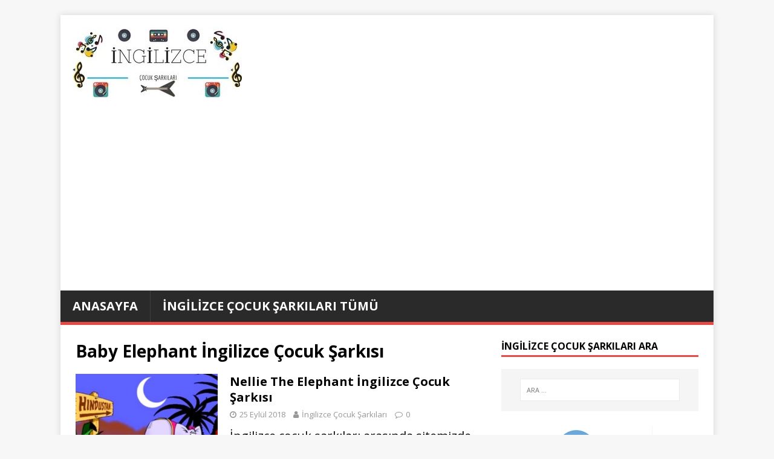

--- FILE ---
content_type: text/html; charset=UTF-8
request_url: https://ingilizcecocuksarkilari.com/tag/baby-elephant-ingilizce-cocuk-sarkisi
body_size: 8964
content:
<!DOCTYPE html>
<html class="no-js" dir="ltr" lang="tr" prefix="og: https://ogp.me/ns#">
<head>
<meta charset="UTF-8">
<meta name="viewport" content="width=device-width, initial-scale=1.0">
<link rel="profile" href="https://gmpg.org/xfn/11" />
<title>Baby Elephant İngilizce Çocuk Şarkısı - İngilizce Çocuk Şarkıları</title>
	<style>img:is([sizes="auto" i], [sizes^="auto," i]) { contain-intrinsic-size: 3000px 1500px }</style>
	
		<!-- All in One SEO 4.8.5 - aioseo.com -->
	<meta name="robots" content="max-image-preview:large" />
	<link rel="canonical" href="https://ingilizcecocuksarkilari.com/tag/baby-elephant-ingilizce-cocuk-sarkisi" />
	<meta name="generator" content="All in One SEO (AIOSEO) 4.8.5" />
		<script type="application/ld+json" class="aioseo-schema">
			{"@context":"https:\/\/schema.org","@graph":[{"@type":"BreadcrumbList","@id":"https:\/\/ingilizcecocuksarkilari.com\/tag\/baby-elephant-ingilizce-cocuk-sarkisi#breadcrumblist","itemListElement":[{"@type":"ListItem","@id":"https:\/\/ingilizcecocuksarkilari.com#listItem","position":1,"name":"Ev","item":"https:\/\/ingilizcecocuksarkilari.com","nextItem":{"@type":"ListItem","@id":"https:\/\/ingilizcecocuksarkilari.com\/tag\/baby-elephant-ingilizce-cocuk-sarkisi#listItem","name":"Baby Elephant \u0130ngilizce \u00c7ocuk \u015eark\u0131s\u0131"}},{"@type":"ListItem","@id":"https:\/\/ingilizcecocuksarkilari.com\/tag\/baby-elephant-ingilizce-cocuk-sarkisi#listItem","position":2,"name":"Baby Elephant \u0130ngilizce \u00c7ocuk \u015eark\u0131s\u0131","previousItem":{"@type":"ListItem","@id":"https:\/\/ingilizcecocuksarkilari.com#listItem","name":"Ev"}}]},{"@type":"CollectionPage","@id":"https:\/\/ingilizcecocuksarkilari.com\/tag\/baby-elephant-ingilizce-cocuk-sarkisi#collectionpage","url":"https:\/\/ingilizcecocuksarkilari.com\/tag\/baby-elephant-ingilizce-cocuk-sarkisi","name":"Baby Elephant \u0130ngilizce \u00c7ocuk \u015eark\u0131s\u0131 - \u0130ngilizce \u00c7ocuk \u015eark\u0131lar\u0131","inLanguage":"tr-TR","isPartOf":{"@id":"https:\/\/ingilizcecocuksarkilari.com\/#website"},"breadcrumb":{"@id":"https:\/\/ingilizcecocuksarkilari.com\/tag\/baby-elephant-ingilizce-cocuk-sarkisi#breadcrumblist"}},{"@type":"Organization","@id":"https:\/\/ingilizcecocuksarkilari.com\/#organization","name":"\u0130ngilizce \u00c7ocuk \u015eark\u0131lar\u0131","description":"Dinle ve S\u00f6zlerini Oku","url":"https:\/\/ingilizcecocuksarkilari.com\/","logo":{"@type":"ImageObject","url":"https:\/\/ingilizcecocuksarkilari.com\/wp-content\/uploads\/2017\/05\/cropped-ingilizce-\u00e7ocuk-\u015fark\u0131lar\u0131-logo.jpg","@id":"https:\/\/ingilizcecocuksarkilari.com\/tag\/baby-elephant-ingilizce-cocuk-sarkisi\/#organizationLogo","width":280,"height":116},"image":{"@id":"https:\/\/ingilizcecocuksarkilari.com\/tag\/baby-elephant-ingilizce-cocuk-sarkisi\/#organizationLogo"}},{"@type":"WebSite","@id":"https:\/\/ingilizcecocuksarkilari.com\/#website","url":"https:\/\/ingilizcecocuksarkilari.com\/","name":"\u0130ngilizce \u00c7ocuk \u015eark\u0131lar\u0131","description":"Dinle ve S\u00f6zlerini Oku","inLanguage":"tr-TR","publisher":{"@id":"https:\/\/ingilizcecocuksarkilari.com\/#organization"}}]}
		</script>
		<!-- All in One SEO -->

<link rel='dns-prefetch' href='//fonts.googleapis.com' />
<link rel='dns-prefetch' href='//www.googletagmanager.com' />
<link rel='dns-prefetch' href='//pagead2.googlesyndication.com' />
<link rel="alternate" type="application/rss+xml" title="İngilizce Çocuk Şarkıları  &raquo; akışı" href="https://ingilizcecocuksarkilari.com/feed" />
<link rel="alternate" type="application/rss+xml" title="İngilizce Çocuk Şarkıları  &raquo; yorum akışı" href="https://ingilizcecocuksarkilari.com/comments/feed" />
<link rel="alternate" type="application/rss+xml" title="İngilizce Çocuk Şarkıları  &raquo; Baby Elephant İngilizce Çocuk Şarkısı etiket akışı" href="https://ingilizcecocuksarkilari.com/tag/baby-elephant-ingilizce-cocuk-sarkisi/feed" />
<script type="text/javascript">
/* <![CDATA[ */
window._wpemojiSettings = {"baseUrl":"https:\/\/s.w.org\/images\/core\/emoji\/16.0.1\/72x72\/","ext":".png","svgUrl":"https:\/\/s.w.org\/images\/core\/emoji\/16.0.1\/svg\/","svgExt":".svg","source":{"concatemoji":"https:\/\/ingilizcecocuksarkilari.com\/wp-includes\/js\/wp-emoji-release.min.js?ver=6.8.3"}};
/*! This file is auto-generated */
!function(s,n){var o,i,e;function c(e){try{var t={supportTests:e,timestamp:(new Date).valueOf()};sessionStorage.setItem(o,JSON.stringify(t))}catch(e){}}function p(e,t,n){e.clearRect(0,0,e.canvas.width,e.canvas.height),e.fillText(t,0,0);var t=new Uint32Array(e.getImageData(0,0,e.canvas.width,e.canvas.height).data),a=(e.clearRect(0,0,e.canvas.width,e.canvas.height),e.fillText(n,0,0),new Uint32Array(e.getImageData(0,0,e.canvas.width,e.canvas.height).data));return t.every(function(e,t){return e===a[t]})}function u(e,t){e.clearRect(0,0,e.canvas.width,e.canvas.height),e.fillText(t,0,0);for(var n=e.getImageData(16,16,1,1),a=0;a<n.data.length;a++)if(0!==n.data[a])return!1;return!0}function f(e,t,n,a){switch(t){case"flag":return n(e,"\ud83c\udff3\ufe0f\u200d\u26a7\ufe0f","\ud83c\udff3\ufe0f\u200b\u26a7\ufe0f")?!1:!n(e,"\ud83c\udde8\ud83c\uddf6","\ud83c\udde8\u200b\ud83c\uddf6")&&!n(e,"\ud83c\udff4\udb40\udc67\udb40\udc62\udb40\udc65\udb40\udc6e\udb40\udc67\udb40\udc7f","\ud83c\udff4\u200b\udb40\udc67\u200b\udb40\udc62\u200b\udb40\udc65\u200b\udb40\udc6e\u200b\udb40\udc67\u200b\udb40\udc7f");case"emoji":return!a(e,"\ud83e\udedf")}return!1}function g(e,t,n,a){var r="undefined"!=typeof WorkerGlobalScope&&self instanceof WorkerGlobalScope?new OffscreenCanvas(300,150):s.createElement("canvas"),o=r.getContext("2d",{willReadFrequently:!0}),i=(o.textBaseline="top",o.font="600 32px Arial",{});return e.forEach(function(e){i[e]=t(o,e,n,a)}),i}function t(e){var t=s.createElement("script");t.src=e,t.defer=!0,s.head.appendChild(t)}"undefined"!=typeof Promise&&(o="wpEmojiSettingsSupports",i=["flag","emoji"],n.supports={everything:!0,everythingExceptFlag:!0},e=new Promise(function(e){s.addEventListener("DOMContentLoaded",e,{once:!0})}),new Promise(function(t){var n=function(){try{var e=JSON.parse(sessionStorage.getItem(o));if("object"==typeof e&&"number"==typeof e.timestamp&&(new Date).valueOf()<e.timestamp+604800&&"object"==typeof e.supportTests)return e.supportTests}catch(e){}return null}();if(!n){if("undefined"!=typeof Worker&&"undefined"!=typeof OffscreenCanvas&&"undefined"!=typeof URL&&URL.createObjectURL&&"undefined"!=typeof Blob)try{var e="postMessage("+g.toString()+"("+[JSON.stringify(i),f.toString(),p.toString(),u.toString()].join(",")+"));",a=new Blob([e],{type:"text/javascript"}),r=new Worker(URL.createObjectURL(a),{name:"wpTestEmojiSupports"});return void(r.onmessage=function(e){c(n=e.data),r.terminate(),t(n)})}catch(e){}c(n=g(i,f,p,u))}t(n)}).then(function(e){for(var t in e)n.supports[t]=e[t],n.supports.everything=n.supports.everything&&n.supports[t],"flag"!==t&&(n.supports.everythingExceptFlag=n.supports.everythingExceptFlag&&n.supports[t]);n.supports.everythingExceptFlag=n.supports.everythingExceptFlag&&!n.supports.flag,n.DOMReady=!1,n.readyCallback=function(){n.DOMReady=!0}}).then(function(){return e}).then(function(){var e;n.supports.everything||(n.readyCallback(),(e=n.source||{}).concatemoji?t(e.concatemoji):e.wpemoji&&e.twemoji&&(t(e.twemoji),t(e.wpemoji)))}))}((window,document),window._wpemojiSettings);
/* ]]> */
</script>
<style id='wp-emoji-styles-inline-css' type='text/css'>

	img.wp-smiley, img.emoji {
		display: inline !important;
		border: none !important;
		box-shadow: none !important;
		height: 1em !important;
		width: 1em !important;
		margin: 0 0.07em !important;
		vertical-align: -0.1em !important;
		background: none !important;
		padding: 0 !important;
	}
</style>
<link rel='stylesheet' id='wp-block-library-css' href='https://ingilizcecocuksarkilari.com/wp-includes/css/dist/block-library/style.min.css?ver=6.8.3' type='text/css' media='all' />
<style id='classic-theme-styles-inline-css' type='text/css'>
/*! This file is auto-generated */
.wp-block-button__link{color:#fff;background-color:#32373c;border-radius:9999px;box-shadow:none;text-decoration:none;padding:calc(.667em + 2px) calc(1.333em + 2px);font-size:1.125em}.wp-block-file__button{background:#32373c;color:#fff;text-decoration:none}
</style>
<style id='global-styles-inline-css' type='text/css'>
:root{--wp--preset--aspect-ratio--square: 1;--wp--preset--aspect-ratio--4-3: 4/3;--wp--preset--aspect-ratio--3-4: 3/4;--wp--preset--aspect-ratio--3-2: 3/2;--wp--preset--aspect-ratio--2-3: 2/3;--wp--preset--aspect-ratio--16-9: 16/9;--wp--preset--aspect-ratio--9-16: 9/16;--wp--preset--color--black: #000000;--wp--preset--color--cyan-bluish-gray: #abb8c3;--wp--preset--color--white: #ffffff;--wp--preset--color--pale-pink: #f78da7;--wp--preset--color--vivid-red: #cf2e2e;--wp--preset--color--luminous-vivid-orange: #ff6900;--wp--preset--color--luminous-vivid-amber: #fcb900;--wp--preset--color--light-green-cyan: #7bdcb5;--wp--preset--color--vivid-green-cyan: #00d084;--wp--preset--color--pale-cyan-blue: #8ed1fc;--wp--preset--color--vivid-cyan-blue: #0693e3;--wp--preset--color--vivid-purple: #9b51e0;--wp--preset--gradient--vivid-cyan-blue-to-vivid-purple: linear-gradient(135deg,rgba(6,147,227,1) 0%,rgb(155,81,224) 100%);--wp--preset--gradient--light-green-cyan-to-vivid-green-cyan: linear-gradient(135deg,rgb(122,220,180) 0%,rgb(0,208,130) 100%);--wp--preset--gradient--luminous-vivid-amber-to-luminous-vivid-orange: linear-gradient(135deg,rgba(252,185,0,1) 0%,rgba(255,105,0,1) 100%);--wp--preset--gradient--luminous-vivid-orange-to-vivid-red: linear-gradient(135deg,rgba(255,105,0,1) 0%,rgb(207,46,46) 100%);--wp--preset--gradient--very-light-gray-to-cyan-bluish-gray: linear-gradient(135deg,rgb(238,238,238) 0%,rgb(169,184,195) 100%);--wp--preset--gradient--cool-to-warm-spectrum: linear-gradient(135deg,rgb(74,234,220) 0%,rgb(151,120,209) 20%,rgb(207,42,186) 40%,rgb(238,44,130) 60%,rgb(251,105,98) 80%,rgb(254,248,76) 100%);--wp--preset--gradient--blush-light-purple: linear-gradient(135deg,rgb(255,206,236) 0%,rgb(152,150,240) 100%);--wp--preset--gradient--blush-bordeaux: linear-gradient(135deg,rgb(254,205,165) 0%,rgb(254,45,45) 50%,rgb(107,0,62) 100%);--wp--preset--gradient--luminous-dusk: linear-gradient(135deg,rgb(255,203,112) 0%,rgb(199,81,192) 50%,rgb(65,88,208) 100%);--wp--preset--gradient--pale-ocean: linear-gradient(135deg,rgb(255,245,203) 0%,rgb(182,227,212) 50%,rgb(51,167,181) 100%);--wp--preset--gradient--electric-grass: linear-gradient(135deg,rgb(202,248,128) 0%,rgb(113,206,126) 100%);--wp--preset--gradient--midnight: linear-gradient(135deg,rgb(2,3,129) 0%,rgb(40,116,252) 100%);--wp--preset--font-size--small: 13px;--wp--preset--font-size--medium: 20px;--wp--preset--font-size--large: 36px;--wp--preset--font-size--x-large: 42px;--wp--preset--spacing--20: 0.44rem;--wp--preset--spacing--30: 0.67rem;--wp--preset--spacing--40: 1rem;--wp--preset--spacing--50: 1.5rem;--wp--preset--spacing--60: 2.25rem;--wp--preset--spacing--70: 3.38rem;--wp--preset--spacing--80: 5.06rem;--wp--preset--shadow--natural: 6px 6px 9px rgba(0, 0, 0, 0.2);--wp--preset--shadow--deep: 12px 12px 50px rgba(0, 0, 0, 0.4);--wp--preset--shadow--sharp: 6px 6px 0px rgba(0, 0, 0, 0.2);--wp--preset--shadow--outlined: 6px 6px 0px -3px rgba(255, 255, 255, 1), 6px 6px rgba(0, 0, 0, 1);--wp--preset--shadow--crisp: 6px 6px 0px rgba(0, 0, 0, 1);}:where(.is-layout-flex){gap: 0.5em;}:where(.is-layout-grid){gap: 0.5em;}body .is-layout-flex{display: flex;}.is-layout-flex{flex-wrap: wrap;align-items: center;}.is-layout-flex > :is(*, div){margin: 0;}body .is-layout-grid{display: grid;}.is-layout-grid > :is(*, div){margin: 0;}:where(.wp-block-columns.is-layout-flex){gap: 2em;}:where(.wp-block-columns.is-layout-grid){gap: 2em;}:where(.wp-block-post-template.is-layout-flex){gap: 1.25em;}:where(.wp-block-post-template.is-layout-grid){gap: 1.25em;}.has-black-color{color: var(--wp--preset--color--black) !important;}.has-cyan-bluish-gray-color{color: var(--wp--preset--color--cyan-bluish-gray) !important;}.has-white-color{color: var(--wp--preset--color--white) !important;}.has-pale-pink-color{color: var(--wp--preset--color--pale-pink) !important;}.has-vivid-red-color{color: var(--wp--preset--color--vivid-red) !important;}.has-luminous-vivid-orange-color{color: var(--wp--preset--color--luminous-vivid-orange) !important;}.has-luminous-vivid-amber-color{color: var(--wp--preset--color--luminous-vivid-amber) !important;}.has-light-green-cyan-color{color: var(--wp--preset--color--light-green-cyan) !important;}.has-vivid-green-cyan-color{color: var(--wp--preset--color--vivid-green-cyan) !important;}.has-pale-cyan-blue-color{color: var(--wp--preset--color--pale-cyan-blue) !important;}.has-vivid-cyan-blue-color{color: var(--wp--preset--color--vivid-cyan-blue) !important;}.has-vivid-purple-color{color: var(--wp--preset--color--vivid-purple) !important;}.has-black-background-color{background-color: var(--wp--preset--color--black) !important;}.has-cyan-bluish-gray-background-color{background-color: var(--wp--preset--color--cyan-bluish-gray) !important;}.has-white-background-color{background-color: var(--wp--preset--color--white) !important;}.has-pale-pink-background-color{background-color: var(--wp--preset--color--pale-pink) !important;}.has-vivid-red-background-color{background-color: var(--wp--preset--color--vivid-red) !important;}.has-luminous-vivid-orange-background-color{background-color: var(--wp--preset--color--luminous-vivid-orange) !important;}.has-luminous-vivid-amber-background-color{background-color: var(--wp--preset--color--luminous-vivid-amber) !important;}.has-light-green-cyan-background-color{background-color: var(--wp--preset--color--light-green-cyan) !important;}.has-vivid-green-cyan-background-color{background-color: var(--wp--preset--color--vivid-green-cyan) !important;}.has-pale-cyan-blue-background-color{background-color: var(--wp--preset--color--pale-cyan-blue) !important;}.has-vivid-cyan-blue-background-color{background-color: var(--wp--preset--color--vivid-cyan-blue) !important;}.has-vivid-purple-background-color{background-color: var(--wp--preset--color--vivid-purple) !important;}.has-black-border-color{border-color: var(--wp--preset--color--black) !important;}.has-cyan-bluish-gray-border-color{border-color: var(--wp--preset--color--cyan-bluish-gray) !important;}.has-white-border-color{border-color: var(--wp--preset--color--white) !important;}.has-pale-pink-border-color{border-color: var(--wp--preset--color--pale-pink) !important;}.has-vivid-red-border-color{border-color: var(--wp--preset--color--vivid-red) !important;}.has-luminous-vivid-orange-border-color{border-color: var(--wp--preset--color--luminous-vivid-orange) !important;}.has-luminous-vivid-amber-border-color{border-color: var(--wp--preset--color--luminous-vivid-amber) !important;}.has-light-green-cyan-border-color{border-color: var(--wp--preset--color--light-green-cyan) !important;}.has-vivid-green-cyan-border-color{border-color: var(--wp--preset--color--vivid-green-cyan) !important;}.has-pale-cyan-blue-border-color{border-color: var(--wp--preset--color--pale-cyan-blue) !important;}.has-vivid-cyan-blue-border-color{border-color: var(--wp--preset--color--vivid-cyan-blue) !important;}.has-vivid-purple-border-color{border-color: var(--wp--preset--color--vivid-purple) !important;}.has-vivid-cyan-blue-to-vivid-purple-gradient-background{background: var(--wp--preset--gradient--vivid-cyan-blue-to-vivid-purple) !important;}.has-light-green-cyan-to-vivid-green-cyan-gradient-background{background: var(--wp--preset--gradient--light-green-cyan-to-vivid-green-cyan) !important;}.has-luminous-vivid-amber-to-luminous-vivid-orange-gradient-background{background: var(--wp--preset--gradient--luminous-vivid-amber-to-luminous-vivid-orange) !important;}.has-luminous-vivid-orange-to-vivid-red-gradient-background{background: var(--wp--preset--gradient--luminous-vivid-orange-to-vivid-red) !important;}.has-very-light-gray-to-cyan-bluish-gray-gradient-background{background: var(--wp--preset--gradient--very-light-gray-to-cyan-bluish-gray) !important;}.has-cool-to-warm-spectrum-gradient-background{background: var(--wp--preset--gradient--cool-to-warm-spectrum) !important;}.has-blush-light-purple-gradient-background{background: var(--wp--preset--gradient--blush-light-purple) !important;}.has-blush-bordeaux-gradient-background{background: var(--wp--preset--gradient--blush-bordeaux) !important;}.has-luminous-dusk-gradient-background{background: var(--wp--preset--gradient--luminous-dusk) !important;}.has-pale-ocean-gradient-background{background: var(--wp--preset--gradient--pale-ocean) !important;}.has-electric-grass-gradient-background{background: var(--wp--preset--gradient--electric-grass) !important;}.has-midnight-gradient-background{background: var(--wp--preset--gradient--midnight) !important;}.has-small-font-size{font-size: var(--wp--preset--font-size--small) !important;}.has-medium-font-size{font-size: var(--wp--preset--font-size--medium) !important;}.has-large-font-size{font-size: var(--wp--preset--font-size--large) !important;}.has-x-large-font-size{font-size: var(--wp--preset--font-size--x-large) !important;}
:where(.wp-block-post-template.is-layout-flex){gap: 1.25em;}:where(.wp-block-post-template.is-layout-grid){gap: 1.25em;}
:where(.wp-block-columns.is-layout-flex){gap: 2em;}:where(.wp-block-columns.is-layout-grid){gap: 2em;}
:root :where(.wp-block-pullquote){font-size: 1.5em;line-height: 1.6;}
</style>
<link rel='stylesheet' id='mh-google-fonts-css' href='https://fonts.googleapis.com/css?family=Open+Sans:400,400italic,700,600' type='text/css' media='all' />
<link rel='stylesheet' id='mh-magazine-lite-css' href='https://ingilizcecocuksarkilari.com/wp-content/themes/mh-magazine-lite/style.css?ver=2.6.4' type='text/css' media='all' />
<link rel='stylesheet' id='mh-font-awesome-css' href='https://ingilizcecocuksarkilari.com/wp-content/themes/mh-magazine-lite/includes/font-awesome.min.css' type='text/css' media='all' />
<link rel='stylesheet' id='wp-pagenavi-css' href='https://ingilizcecocuksarkilari.com/wp-content/plugins/wp-pagenavi/pagenavi-css.css?ver=2.70' type='text/css' media='all' />
<script type="text/javascript" src="https://ingilizcecocuksarkilari.com/wp-includes/js/jquery/jquery.min.js?ver=3.7.1" id="jquery-core-js"></script>
<script type="text/javascript" src="https://ingilizcecocuksarkilari.com/wp-includes/js/jquery/jquery-migrate.min.js?ver=3.4.1" id="jquery-migrate-js"></script>
<script type="text/javascript" src="https://ingilizcecocuksarkilari.com/wp-content/themes/mh-magazine-lite/js/scripts.js?ver=2.6.4" id="mh-scripts-js"></script>
<link rel="https://api.w.org/" href="https://ingilizcecocuksarkilari.com/wp-json/" /><link rel="alternate" title="JSON" type="application/json" href="https://ingilizcecocuksarkilari.com/wp-json/wp/v2/tags/118" /><link rel="EditURI" type="application/rsd+xml" title="RSD" href="https://ingilizcecocuksarkilari.com/xmlrpc.php?rsd" />
<meta name="generator" content="WordPress 6.8.3" />
<meta name="generator" content="Site Kit by Google 1.159.0" /><!--[if lt IE 9]>
<script src="https://ingilizcecocuksarkilari.com/wp-content/themes/mh-magazine-lite/js/css3-mediaqueries.js"></script>
<![endif]-->

<!-- Site Kit tarafından eklenen Google AdSense meta etiketleri -->
<meta name="google-adsense-platform-account" content="ca-host-pub-2644536267352236">
<meta name="google-adsense-platform-domain" content="sitekit.withgoogle.com">
<!-- Site Kit tarafından eklenen Google AdSense meta etiketlerine son verin -->
<style type="text/css">.recentcomments a{display:inline !important;padding:0 !important;margin:0 !important;}</style>
<!-- Google Tag Manager snippet added by Site Kit -->
<script type="text/javascript">
/* <![CDATA[ */

			( function( w, d, s, l, i ) {
				w[l] = w[l] || [];
				w[l].push( {'gtm.start': new Date().getTime(), event: 'gtm.js'} );
				var f = d.getElementsByTagName( s )[0],
					j = d.createElement( s ), dl = l != 'dataLayer' ? '&l=' + l : '';
				j.async = true;
				j.src = 'https://www.googletagmanager.com/gtm.js?id=' + i + dl;
				f.parentNode.insertBefore( j, f );
			} )( window, document, 'script', 'dataLayer', 'GTM-MSN4WW4' );
			
/* ]]> */
</script>

<!-- End Google Tag Manager snippet added by Site Kit -->

<!-- Google AdSense snippet added by Site Kit -->
<script type="text/javascript" async="async" src="https://pagead2.googlesyndication.com/pagead/js/adsbygoogle.js?client=ca-pub-8904034393892836&amp;host=ca-host-pub-2644536267352236" crossorigin="anonymous"></script>

<!-- End Google AdSense snippet added by Site Kit -->
<link rel="icon" href="https://ingilizcecocuksarkilari.com/wp-content/uploads/2022/10/FAVICON-IC-150x142.png" sizes="32x32" />
<link rel="icon" href="https://ingilizcecocuksarkilari.com/wp-content/uploads/2022/10/FAVICON-IC.png" sizes="192x192" />
<link rel="apple-touch-icon" href="https://ingilizcecocuksarkilari.com/wp-content/uploads/2022/10/FAVICON-IC.png" />
<meta name="msapplication-TileImage" content="https://ingilizcecocuksarkilari.com/wp-content/uploads/2022/10/FAVICON-IC.png" />
		<style type="text/css" id="wp-custom-css">
			body, button, input, select, textarea {
font-family: "Open Sans",sans-serif;
font-size: 20px;
}		</style>
		
</head>
<body data-ocssl='1' id="mh-mobile" class="archive tag tag-baby-elephant-ingilizce-cocuk-sarkisi tag-118 wp-custom-logo wp-theme-mh-magazine-lite mh-right-sb" itemscope="itemscope" itemtype="http://schema.org/WebPage">
<div class="mh-container mh-container-outer">
<div class="mh-header-mobile-nav clearfix"></div>
<header class="mh-header" itemscope="itemscope" itemtype="http://schema.org/WPHeader">
	<div class="mh-container mh-container-inner mh-row clearfix">
		<div class="mh-custom-header clearfix">
<div class="mh-site-identity">
<div class="mh-site-logo" role="banner" itemscope="itemscope" itemtype="http://schema.org/Brand">
<a href="https://ingilizcecocuksarkilari.com/" class="custom-logo-link" rel="home"><img width="280" height="116" src="https://ingilizcecocuksarkilari.com/wp-content/uploads/2017/05/cropped-ingilizce-çocuk-şarkıları-logo.jpg" class="custom-logo" alt="İngilizce Çocuk Şarkıları " decoding="async" /></a></div>
</div>
</div>
	</div>
	<div class="mh-main-nav-wrap">
		<nav class="mh-navigation mh-main-nav mh-container mh-container-inner clearfix" itemscope="itemscope" itemtype="http://schema.org/SiteNavigationElement">
			<div class="menu-menu-1-container"><ul id="menu-menu-1" class="menu"><li id="menu-item-76" class="menu-item menu-item-type-custom menu-item-object-custom menu-item-home menu-item-76"><a href="https://ingilizcecocuksarkilari.com/">Anasayfa</a></li>
<li id="menu-item-110" class="menu-item menu-item-type-post_type menu-item-object-page menu-item-110"><a href="https://ingilizcecocuksarkilari.com/ingilizce-cocuk-sarkilari-tumu">İngilizce Çocuk Şarkıları Tümü</a></li>
</ul></div>		</nav>
	</div>
</header><div class="mh-wrapper clearfix">
	<div id="main-content" class="mh-loop mh-content" role="main">			<header class="page-header"><h1 class="page-title">Baby Elephant İngilizce Çocuk Şarkısı</h1>			</header><article class="mh-loop-item clearfix post-168 post type-post status-publish format-standard has-post-thumbnail hentry category-n tag-baby-elephant tag-baby-elephant-dinle tag-baby-elephant-ingilizce-cocuk-sarkisi tag-baby-elephant-ingilizce-sarkisi tag-baby-elephant-ingilizce-sozleri tag-nellie-the-elephant tag-nellie-the-elephant-dinle tag-nellie-the-elephant-ingilizce-cocuk-sarkisi tag-nellie-the-elephant-ingilizce-sarkisi tag-nellie-the-elephant-ingilizce-sozleri">
	<figure class="mh-loop-thumb">
		<a href="https://ingilizcecocuksarkilari.com/nellie-the-elephant-ingilizce-cocuk-sarkisi-168.html"><img width="326" height="245" src="https://ingilizcecocuksarkilari.com/wp-content/uploads/2018/09/Nellie-The-Elephant-326x245.jpg" class="attachment-mh-magazine-lite-medium size-mh-magazine-lite-medium wp-post-image" alt="" decoding="async" fetchpriority="high" srcset="https://ingilizcecocuksarkilari.com/wp-content/uploads/2018/09/Nellie-The-Elephant-326x245.jpg 326w, https://ingilizcecocuksarkilari.com/wp-content/uploads/2018/09/Nellie-The-Elephant-80x60.jpg 80w" sizes="(max-width: 326px) 100vw, 326px" />		</a>
	</figure>
	<div class="mh-loop-content clearfix">
		<header class="mh-loop-header">
			<h3 class="entry-title mh-loop-title">
				<a href="https://ingilizcecocuksarkilari.com/nellie-the-elephant-ingilizce-cocuk-sarkisi-168.html" rel="bookmark">
					Nellie The Elephant İngilizce Çocuk Şarkısı				</a>
			</h3>
			<div class="mh-meta mh-loop-meta">
				<span class="mh-meta-date updated"><i class="fa fa-clock-o"></i>25 Eylül 2018</span>
<span class="mh-meta-author author vcard"><i class="fa fa-user"></i><a class="fn" href="https://ingilizcecocuksarkilari.com/author/admin">İngilizce Çocuk Şarkıları</a></span>
<span class="mh-meta-comments"><i class="fa fa-comment-o"></i><a class="mh-comment-count-link" href="https://ingilizcecocuksarkilari.com/nellie-the-elephant-ingilizce-cocuk-sarkisi-168.html#mh-comments">0</a></span>
			</div>
		</header>
		<div class="mh-loop-excerpt">
			<div class="mh-excerpt"><p>İngilizce çocuk şarkıları arasında sitemizde yer alan Nellie The Elephant İngilizce çocuk şarkısı sözleri çocukların zihinsel anlamda gelişmesine ve İngilizcelerini kuvvetlendirmesine yarıyor. Nellie The Elephant sözleri <a class="mh-excerpt-more" href="https://ingilizcecocuksarkilari.com/nellie-the-elephant-ingilizce-cocuk-sarkisi-168.html" title="Nellie The Elephant İngilizce Çocuk Şarkısı">[&#8230;]</a></p>
</div>		</div>
	</div>
</article>	</div>
	<aside class="mh-widget-col-1 mh-sidebar" itemscope="itemscope" itemtype="http://schema.org/WPSideBar"><div id="search-2" class="mh-widget widget_search"><h4 class="mh-widget-title"><span class="mh-widget-title-inner">İngilizce Çocuk Şarkıları Ara</span></h4><form role="search" method="get" class="search-form" action="https://ingilizcecocuksarkilari.com/">
				<label>
					<span class="screen-reader-text">Arama:</span>
					<input type="search" class="search-field" placeholder="Ara &hellip;" value="" name="s" />
				</label>
				<input type="submit" class="search-submit" value="Ara" />
			</form></div><div id="text-2" class="mh-widget widget_text">			<div class="textwidget"><a href="#"><img src="https://ingilizcecocuksarkilari.com/wp-content/uploads/2017/05/Adsız-tasarım.jpg" alt="" /></a></div>
		</div>
		<div id="recent-posts-2" class="mh-widget widget_recent_entries">
		<h4 class="mh-widget-title"><span class="mh-widget-title-inner">Son İngilizce Çocuk Şarkıları</span></h4>
		<ul>
											<li>
					<a href="https://ingilizcecocuksarkilari.com/doctor-foster-ingilizce-cocuk-sarkisi-182.html">Doctor Foster İngilizce Çocuk Şarkısı</a>
									</li>
											<li>
					<a href="https://ingilizcecocuksarkilari.com/sarkili-anasinifi-etkinliklerinin-faydalari-372.html">Şarkılı Anasınıfı Etkinliklerinin Faydaları</a>
									</li>
											<li>
					<a href="https://ingilizcecocuksarkilari.com/sarki-sozlerini-daha-iyi-ezberlemek-icin-cocuk-hafizasi-gelisimi-369.html">Şarkı Sözlerini Daha İyi Ezberlemek için Çocuk Hafızası Gelişimi</a>
									</li>
											<li>
					<a href="https://ingilizcecocuksarkilari.com/swing-low-ingilizce-cocuk-sarkisi-181.html">Swing Low İngilizce Çocuk Şarkısı</a>
									</li>
											<li>
					<a href="https://ingilizcecocuksarkilari.com/cobbler-cobbler-ingilizce-cocuk-sarkisi-178.html">Cobbler Cobbler İngilizce Çocuk Şarkısı</a>
									</li>
					</ul>

		</div><div id="recent-comments-2" class="mh-widget widget_recent_comments"><h4 class="mh-widget-title"><span class="mh-widget-title-inner">Son İngilizce Çocuk Şarkıları Yorumları</span></h4><ul id="recentcomments"><li class="recentcomments"><a href="https://ingilizcecocuksarkilari.com/itsy-bitsy-spider-ingilizce-cocuk-sarkisi-sozleri-51.html#comment-3">Itsy Bitsy Spider İngilizce çocuk şarkısı sözleri</a> için <span class="comment-author-link">İngilizce Çocuk Şarkıları</span></li><li class="recentcomments"><a href="https://ingilizcecocuksarkilari.com/the-wheels-on-the-bus-ingilizce-cocuk-sarkisi-37.html#comment-2">The wheels on the bus İngilizce çocuk şarkısı</a> için <span class="comment-author-link">Yağmur Pembe</span></li></ul></div><div id="tag_cloud-2" class="mh-widget widget_tag_cloud"><h4 class="mh-widget-title"><span class="mh-widget-title-inner">Kategoriler</span></h4><div class="tagcloud"><a href="https://ingilizcecocuksarkilari.com/category/a" class="tag-cloud-link tag-link-2 tag-link-position-1" style="font-size: 12px;">A</a>
<a href="https://ingilizcecocuksarkilari.com/category/b" class="tag-cloud-link tag-link-3 tag-link-position-2" style="font-size: 12px;">B</a>
<a href="https://ingilizcecocuksarkilari.com/category/c" class="tag-cloud-link tag-link-4 tag-link-position-3" style="font-size: 12px;">C</a>
<a href="https://ingilizcecocuksarkilari.com/category/d" class="tag-cloud-link tag-link-5 tag-link-position-4" style="font-size: 12px;">D</a>
<a href="https://ingilizcecocuksarkilari.com/category/f" class="tag-cloud-link tag-link-7 tag-link-position-5" style="font-size: 12px;">F</a>
<a href="https://ingilizcecocuksarkilari.com/category/h" class="tag-cloud-link tag-link-9 tag-link-position-6" style="font-size: 12px;">H</a>
<a href="https://ingilizcecocuksarkilari.com/category/i" class="tag-cloud-link tag-link-10 tag-link-position-7" style="font-size: 12px;">I</a>
<a href="https://ingilizcecocuksarkilari.com/category/j" class="tag-cloud-link tag-link-11 tag-link-position-8" style="font-size: 12px;">J</a>
<a href="https://ingilizcecocuksarkilari.com/category/l" class="tag-cloud-link tag-link-13 tag-link-position-9" style="font-size: 12px;">L</a>
<a href="https://ingilizcecocuksarkilari.com/category/m" class="tag-cloud-link tag-link-14 tag-link-position-10" style="font-size: 12px;">M</a>
<a href="https://ingilizcecocuksarkilari.com/category/n" class="tag-cloud-link tag-link-15 tag-link-position-11" style="font-size: 12px;">N</a>
<a href="https://ingilizcecocuksarkilari.com/category/o" class="tag-cloud-link tag-link-16 tag-link-position-12" style="font-size: 12px;">O</a>
<a href="https://ingilizcecocuksarkilari.com/category/p" class="tag-cloud-link tag-link-17 tag-link-position-13" style="font-size: 12px;">P</a>
<a href="https://ingilizcecocuksarkilari.com/category/r" class="tag-cloud-link tag-link-20 tag-link-position-14" style="font-size: 12px;">R</a>
<a href="https://ingilizcecocuksarkilari.com/category/s" class="tag-cloud-link tag-link-21 tag-link-position-15" style="font-size: 12px;">S</a>
<a href="https://ingilizcecocuksarkilari.com/category/t" class="tag-cloud-link tag-link-22 tag-link-position-16" style="font-size: 12px;">T</a>
<a href="https://ingilizcecocuksarkilari.com/category/cocuk-blog" class="tag-cloud-link tag-link-1 tag-link-position-17" style="font-size: 12px;">Çocuk Blog</a></div>
</div><div id="tag_cloud-4" class="mh-widget widget_tag_cloud"><h4 class="mh-widget-title"><span class="mh-widget-title-inner">Etiketler</span></h4><div class="tagcloud"><a href="https://ingilizcecocuksarkilari.com/tag/10-little-fishies-ingilizce-soleri" class="tag-cloud-link tag-link-73 tag-link-position-1" style="font-size: 12px;">10 Little Fishies ingilizce söleri</a>
<a href="https://ingilizcecocuksarkilari.com/tag/10-little-fishies-lyrics" class="tag-cloud-link tag-link-72 tag-link-position-2" style="font-size: 12px;">10 Little Fishies lyrics</a>
<a href="https://ingilizcecocuksarkilari.com/tag/10-little-fishies-sozleri" class="tag-cloud-link tag-link-70 tag-link-position-3" style="font-size: 12px;">10 Little Fishies sözleri</a>
<a href="https://ingilizcecocuksarkilari.com/tag/10-little-fishies-cocuk-sarkisi" class="tag-cloud-link tag-link-71 tag-link-position-4" style="font-size: 12px;">10 Little Fishies çocuk şarkısı</a>
<a href="https://ingilizcecocuksarkilari.com/tag/10-little-fishies-sarkisi" class="tag-cloud-link tag-link-69 tag-link-position-5" style="font-size: 12px;">10 Little Fishies şarkısı</a>
<a href="https://ingilizcecocuksarkilari.com/tag/all-together-now-dinle" class="tag-cloud-link tag-link-60 tag-link-position-6" style="font-size: 12px;">All together now dinle</a>
<a href="https://ingilizcecocuksarkilari.com/tag/all-together-now-sozleri" class="tag-cloud-link tag-link-62 tag-link-position-7" style="font-size: 12px;">All together now sözleri</a>
<a href="https://ingilizcecocuksarkilari.com/tag/all-together-now-video" class="tag-cloud-link tag-link-59 tag-link-position-8" style="font-size: 12px;">All together now video</a>
<a href="https://ingilizcecocuksarkilari.com/tag/all-together-now-ingilizce-sarki" class="tag-cloud-link tag-link-61 tag-link-position-9" style="font-size: 12px;">All together now İngilizce şarkı</a>
<a href="https://ingilizcecocuksarkilari.com/tag/alphabet-alfabe-abc-dinle" class="tag-cloud-link tag-link-65 tag-link-position-10" style="font-size: 12px;">Alphabet (Alfabe) ABC dinle</a>
<a href="https://ingilizcecocuksarkilari.com/tag/alphabet-alfabe-abc-sozleri" class="tag-cloud-link tag-link-67 tag-link-position-11" style="font-size: 12px;">Alphabet (Alfabe) ABC sözleri</a>
<a href="https://ingilizcecocuksarkilari.com/tag/alphabet-alfabe-abc-video" class="tag-cloud-link tag-link-64 tag-link-position-12" style="font-size: 12px;">Alphabet (Alfabe) ABC video</a>
<a href="https://ingilizcecocuksarkilari.com/tag/alphabet-alfabe-abc-ingilizce-sarki" class="tag-cloud-link tag-link-66 tag-link-position-13" style="font-size: 12px;">Alphabet (Alfabe) ABC İngilizce şarkı</a>
<a href="https://ingilizcecocuksarkilari.com/tag/a-ram-sam-sam-dinle" class="tag-cloud-link tag-link-54 tag-link-position-14" style="font-size: 12px;">A Ram Sam Sam dinle</a>
<a href="https://ingilizcecocuksarkilari.com/tag/a-ram-sam-sam-sozleri" class="tag-cloud-link tag-link-56 tag-link-position-15" style="font-size: 12px;">A Ram Sam Sam sözleri</a>
<a href="https://ingilizcecocuksarkilari.com/tag/a-ram-sam-sam-video" class="tag-cloud-link tag-link-53 tag-link-position-16" style="font-size: 12px;">A Ram Sam Sam video</a>
<a href="https://ingilizcecocuksarkilari.com/tag/a-ram-sam-sam-ingilizce-sarki" class="tag-cloud-link tag-link-55 tag-link-position-17" style="font-size: 12px;">A Ram Sam Sam İngilizce şarkı</a>
<a href="https://ingilizcecocuksarkilari.com/tag/a-tisket-a-tasket-dinle" class="tag-cloud-link tag-link-49 tag-link-position-18" style="font-size: 12px;">A Tisket A Tasket dinle</a>
<a href="https://ingilizcecocuksarkilari.com/tag/a-tisket-a-tasket-sozleri" class="tag-cloud-link tag-link-52 tag-link-position-19" style="font-size: 12px;">A Tisket A Tasket sözleri</a>
<a href="https://ingilizcecocuksarkilari.com/tag/a-tisket-a-tasket-video" class="tag-cloud-link tag-link-48 tag-link-position-20" style="font-size: 12px;">A Tisket A Tasket video</a>
<a href="https://ingilizcecocuksarkilari.com/tag/a-tisket-a-tasket-ingilizce-sarki" class="tag-cloud-link tag-link-50 tag-link-position-21" style="font-size: 12px;">A Tisket A Tasket İngilizce şarkı</a>
<a href="https://ingilizcecocuksarkilari.com/tag/baa-baa-black-sheep" class="tag-cloud-link tag-link-78 tag-link-position-22" style="font-size: 12px;">Baa Baa Black Sheep</a>
<a href="https://ingilizcecocuksarkilari.com/tag/finger-family" class="tag-cloud-link tag-link-74 tag-link-position-23" style="font-size: 12px;">Finger Family</a>
<a href="https://ingilizcecocuksarkilari.com/tag/finger-family-song" class="tag-cloud-link tag-link-77 tag-link-position-24" style="font-size: 12px;">finger family song</a>
<a href="https://ingilizcecocuksarkilari.com/tag/finger-family-sarkisi" class="tag-cloud-link tag-link-76 tag-link-position-25" style="font-size: 12px;">finger family şarkısı</a>
<a href="https://ingilizcecocuksarkilari.com/tag/happy-birthday-cocuk" class="tag-cloud-link tag-link-83 tag-link-position-26" style="font-size: 12px;">Happy Birthday çocuk</a>
<a href="https://ingilizcecocuksarkilari.com/tag/happy-birthday-ingilizce-cocuk-sarkisi" class="tag-cloud-link tag-link-81 tag-link-position-27" style="font-size: 12px;">Happy Birthday İngilizce Çocuk Şarkısı</a>
<a href="https://ingilizcecocuksarkilari.com/tag/happy-birthday-ingilizce-sarkisi" class="tag-cloud-link tag-link-82 tag-link-position-28" style="font-size: 12px;">Happy Birthday İngilizce şarkısı</a>
<a href="https://ingilizcecocuksarkilari.com/tag/hickory-dickory-dock-sozleri" class="tag-cloud-link tag-link-37 tag-link-position-29" style="font-size: 12px;">Hickory Dickory Dock sözleri</a>
<a href="https://ingilizcecocuksarkilari.com/tag/hickory-dickory-dock-cocuk-sarkisi" class="tag-cloud-link tag-link-36 tag-link-position-30" style="font-size: 12px;">Hickory Dickory Dock çocuk şarkısı</a>
<a href="https://ingilizcecocuksarkilari.com/tag/itsy-bitsy-spider-dinle" class="tag-cloud-link tag-link-42 tag-link-position-31" style="font-size: 12px;">itsy bitsy spider dinle</a>
<a href="https://ingilizcecocuksarkilari.com/tag/itsy-bitsy-spider-ingilizce-sozleri" class="tag-cloud-link tag-link-40 tag-link-position-32" style="font-size: 12px;">itsy bitsy spider ingilizce sözleri</a>
<a href="https://ingilizcecocuksarkilari.com/tag/itsy-bitsy-spider-sozleri" class="tag-cloud-link tag-link-41 tag-link-position-33" style="font-size: 12px;">itsy bitsy spider sözleri</a>
<a href="https://ingilizcecocuksarkilari.com/tag/jingle-bells-ingilizce-cocuk-sarkisi" class="tag-cloud-link tag-link-84 tag-link-position-34" style="font-size: 12px;">Jingle Bells İngilizce Çocuk Şarkısı</a>
<a href="https://ingilizcecocuksarkilari.com/tag/old-macdonald-had-a-farm-dinle" class="tag-cloud-link tag-link-47 tag-link-position-35" style="font-size: 12px;">old macdonald had a farm dinle</a>
<a href="https://ingilizcecocuksarkilari.com/tag/old-macdonald-had-a-farm-ingilizce-sozleri" class="tag-cloud-link tag-link-46 tag-link-position-36" style="font-size: 12px;">old macdonald had a farm ingilizce sözleri</a>
<a href="https://ingilizcecocuksarkilari.com/tag/old-macdonald-had-a-farm-sozleri" class="tag-cloud-link tag-link-44 tag-link-position-37" style="font-size: 12px;">old macdonald had a farm sözleri</a>
<a href="https://ingilizcecocuksarkilari.com/tag/old-macdonald-had-a-farm-sarkisi" class="tag-cloud-link tag-link-45 tag-link-position-38" style="font-size: 12px;">old macdonald had a farm şarkısı</a>
<a href="https://ingilizcecocuksarkilari.com/tag/the-wheels-on-the-bus" class="tag-cloud-link tag-link-32 tag-link-position-39" style="font-size: 12px;">The wheels on the bus</a>
<a href="https://ingilizcecocuksarkilari.com/tag/the-wheels-on-the-bus-sozleri" class="tag-cloud-link tag-link-33 tag-link-position-40" style="font-size: 12px;">The wheels on the bus sözleri</a>
<a href="https://ingilizcecocuksarkilari.com/tag/cocuk-sarkisi-baa-baa-black-sheep" class="tag-cloud-link tag-link-80 tag-link-position-41" style="font-size: 12px;">çocuk şarkısı Baa Baa Black Sheep</a>
<a href="https://ingilizcecocuksarkilari.com/tag/ingilizce-cocuk-sarkisi-baa-baa-black-sheep" class="tag-cloud-link tag-link-79 tag-link-position-42" style="font-size: 12px;">İngilizce Çocuk Şarkısı Baa Baa Black Sheep</a>
<a href="https://ingilizcecocuksarkilari.com/tag/ingilizce-cocuk-sarkisi-dinle" class="tag-cloud-link tag-link-34 tag-link-position-43" style="font-size: 12px;">İngilizce Çocuk Şarkısı Dinle</a>
<a href="https://ingilizcecocuksarkilari.com/tag/ingilizce-cocuk-sarkisi-finger-family" class="tag-cloud-link tag-link-75 tag-link-position-44" style="font-size: 12px;">İngilizce Çocuk Şarkısı finger family</a>
<a href="https://ingilizcecocuksarkilari.com/tag/ingilizce-cocuk-sarkilari" class="tag-cloud-link tag-link-51 tag-link-position-45" style="font-size: 12px;">İngilizce çocuk şarkıları</a></div>
</div></aside></div>
<div class="mh-copyright-wrap">
	<div class="mh-container mh-container-inner clearfix">
		<p class="mh-copyright">Copyright &copy; 2026 | İngilizce Çocuk Şarkısı <a href="https://ingilizcecocuksarkilari.com/" rel="nofollow">İngilizce Çocuk Şarkıları</a></p>
	</div>
</div>
</div><!-- .mh-container-outer -->
<script type="speculationrules">
{"prefetch":[{"source":"document","where":{"and":[{"href_matches":"\/*"},{"not":{"href_matches":["\/wp-*.php","\/wp-admin\/*","\/wp-content\/uploads\/*","\/wp-content\/*","\/wp-content\/plugins\/*","\/wp-content\/themes\/mh-magazine-lite\/*","\/*\\?(.+)"]}},{"not":{"selector_matches":"a[rel~=\"nofollow\"]"}},{"not":{"selector_matches":".no-prefetch, .no-prefetch a"}}]},"eagerness":"conservative"}]}
</script>
		<!-- Google Tag Manager (noscript) snippet added by Site Kit -->
		<noscript>
			<iframe src="https://www.googletagmanager.com/ns.html?id=GTM-MSN4WW4" height="0" width="0" style="display:none;visibility:hidden"></iframe>
		</noscript>
		<!-- End Google Tag Manager (noscript) snippet added by Site Kit -->
		<!-- Yandex.Metrika counter -->
<script type="text/javascript">
    (function (d, w, c) {
        (w[c] = w[c] || []).push(function() {
            try {
                w.yaCounter44752969 = new Ya.Metrika({
                    id:44752969,
                    clickmap:true,
                    trackLinks:true,
                    accurateTrackBounce:true
                });
            } catch(e) { }
        });

        var n = d.getElementsByTagName("script")[0],
            s = d.createElement("script"),
            f = function () { n.parentNode.insertBefore(s, n); };
        s.type = "text/javascript";
        s.async = true;
        s.src = "https://mc.yandex.ru/metrika/watch.js";

        if (w.opera == "[object Opera]") {
            d.addEventListener("DOMContentLoaded", f, false);
        } else { f(); }
    })(document, window, "yandex_metrika_callbacks");
</script>
<noscript><div><img src="https://mc.yandex.ru/watch/44752969" style="position:absolute; left:-9999px;" alt="" /></div></noscript>
<!-- /Yandex.Metrika counter -->
</body>
</html>

--- FILE ---
content_type: text/html; charset=utf-8
request_url: https://www.google.com/recaptcha/api2/aframe
body_size: 268
content:
<!DOCTYPE HTML><html><head><meta http-equiv="content-type" content="text/html; charset=UTF-8"></head><body><script nonce="6NTKBsJV9y9XUQRaVbD57g">/** Anti-fraud and anti-abuse applications only. See google.com/recaptcha */ try{var clients={'sodar':'https://pagead2.googlesyndication.com/pagead/sodar?'};window.addEventListener("message",function(a){try{if(a.source===window.parent){var b=JSON.parse(a.data);var c=clients[b['id']];if(c){var d=document.createElement('img');d.src=c+b['params']+'&rc='+(localStorage.getItem("rc::a")?sessionStorage.getItem("rc::b"):"");window.document.body.appendChild(d);sessionStorage.setItem("rc::e",parseInt(sessionStorage.getItem("rc::e")||0)+1);localStorage.setItem("rc::h",'1768827246099');}}}catch(b){}});window.parent.postMessage("_grecaptcha_ready", "*");}catch(b){}</script></body></html>